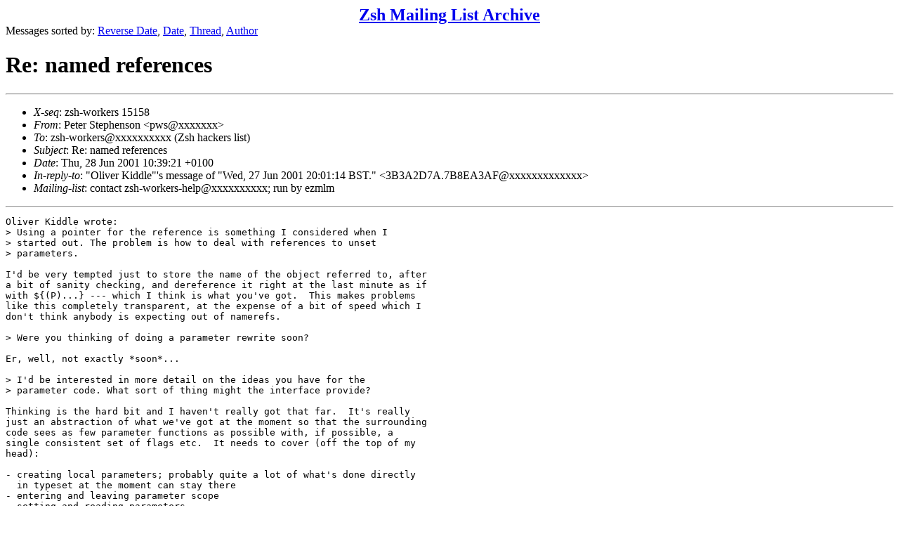

--- FILE ---
content_type: text/html
request_url: https://www.zsh.org/mla/workers/2001/msg01825.html
body_size: 5716
content:
<!-- MHonArc v2.6.16 -->
<!--X-Subject: Re: named references -->
<!--X-From-R13: Brgre Egrcurafba <cjfNpfe.pbz> -->
<!--X-Date: Thu, 28 Jun 2001 10:39:21 +0100 -->
<!--X-Message-Id: Tc0a88d01546b0cc5fe@mailsweeper01.cambridgesiliconradio.com -->
<!--X-Content-Type: text/plain -->
<!--X-Reference: 3B3A2D7A.7B8EA3AF@u.genie.co.uk -->
<!--X-Head-End-->
<!DOCTYPE HTML PUBLIC "-//W3C//DTD HTML 4.01 Transitional//EN"
        "http://www.w3.org/TR/html4/loose.dtd">
<html>
<head>
<title>Re: named references</title>
</head>
<body>
<!--X-Body-Begin-->
<!--X-User-Header-->
<CENTER><FONT SIZE="+2"><B><A HREF="/mla/">Zsh Mailing List Archive</A></B></FONT></CENTER>
<!--X-User-Header-End-->
<!--X-TopPNI-->
Messages sorted by:
<A HREF="index.html">Reverse Date</A>,
<A HREF="date.html">Date</A>,
<A HREF="threads.html">Thread</A>,
<A HREF="author.html">Author</A>
<BR>
</UL>

<!--X-TopPNI-End-->
<!--X-MsgBody-->
<!--X-Subject-Header-Begin-->
<h1>Re: named references</h1>
<hr>
<!--X-Subject-Header-End-->
<!--X-Head-of-Message-->
<ul>
<li><em>X-seq</em>: zsh-workers 15158</li>
<li><em>From</em>: Peter Stephenson &lt;pws@xxxxxxx&gt;</li>
<li><em>To</em>: zsh-workers@xxxxxxxxxx (Zsh hackers list)</li>
<li><em>Subject</em>: Re: named references</li>
<li><em>Date</em>: Thu, 28 Jun 2001 10:39:21 +0100</li>
<li><em>In-reply-to</em>: &quot;Oliver Kiddle&quot;'s message of &quot;Wed, 27 Jun 2001 20:01:14 BST.&quot;             &lt;3B3A2D7A.7B8EA3AF@xxxxxxxxxxxxx&gt; </li>
<li><em>Mailing-list</em>: contact zsh-workers-help@xxxxxxxxxx; run by ezmlm</li>
</ul>
<!--X-Head-of-Message-End-->
<!--X-Head-Body-Sep-Begin-->
<hr>
<!--X-Head-Body-Sep-End-->
<!--X-Body-of-Message-->
<pre>Oliver Kiddle wrote:
&gt; Using a pointer for the reference is something I considered when I
&gt; started out. The problem is how to deal with references to unset
&gt; parameters.

I'd be very tempted just to store the name of the object referred to, after
a bit of sanity checking, and dereference it right at the last minute as if
with ${(P)...} --- which I think is what you've got.  This makes problems
like this completely transparent, at the expense of a bit of speed which I
don't think anybody is expecting out of namerefs.

&gt; Were you thinking of doing a parameter rewrite soon?

Er, well, not exactly *soon*...

&gt; I'd be interested in more detail on the ideas you have for the
&gt; parameter code. What sort of thing might the interface provide?

Thinking is the hard bit and I haven't really got that far.  It's really
just an abstraction of what we've got at the moment so that the surrounding
code sees as few parameter functions as possible with, if possible, a
single consistent set of flags etc.  It needs to cover (off the top of my
head):

- creating local parameters; probably quite a lot of what's done directly
  in typeset at the moment can stay there
- entering and leaving parameter scope
- setting and reading parameters

and it needs to do it in such a way that the surrounding code doesn't need
to worry about the underlying parameter type.  We can actually already do
pretty much all of this --- for example, getsparam() will hide the
parameter type and bundle it into a scalar --- but it's all done by ad hoc
code at the next level down.  I'd like to be able to do something like

  char *sret, **aret;
  Param param = paramtab-&gt;findparam(paramtab, &lt;however&gt;);

  param-&gt;get(param, FLAG_SCALAR, &amp;sret);
  param-&gt;get(param, FLAG_ARRAY, &amp;aret);

--- not intended to be concrete, just an example of how it could be a bit
neater.  This particular example could do too much work, since it implies
you can convert all types to all other types.  But the source has been
expanding faster than N**2 for ages now :-/.

&gt; &gt; That would probably be a necessary prerequisite for
&gt; &gt; any attempt at another ksh feature, the ability to tie getting and setting
&gt; &gt; of parameters to shell functions.
&gt; 
&gt; Do you mean something like ksh93 discipline functions. If we were to be
&gt; compatible with ksh93, I think that would also require ksh namespaces
&gt; (but I'm not sure).

Yes, compatibility would imply both.

&gt; Would it be useful if I post a list of ksh93 features not in zsh?

Feel free.

-- 
Peter Stephenson &lt;pws@xxxxxxx&gt;                  Software Engineer
CSR Ltd., Unit 300, Science Park, Milton Road,
Cambridge, CB4 0XL, UK                          Tel: +44 (0)1223 392070


**********************************************************************
The information transmitted is intended only for the person or
entity to which it is addressed and may contain confidential 
and/or privileged material. 
Any review, retransmission, dissemination or other use of, or
taking of any action in reliance upon, this information by 
persons or entities other than the intended recipient is 
prohibited.  
If you received this in error, please contact the sender and 
delete the material from any computer.
**********************************************************************

</pre>
<!--X-Body-of-Message-End-->
<!--X-MsgBody-End-->
<!--X-Follow-Ups-->
<hr>
<ul><li><strong>Follow-Ups</strong>:
<ul>
<li><strong><a name="01854" href="msg01854.html">Re: named references</a></strong>
<ul><li><em>From:</em> Bart Schaefer</li></ul></li>
</ul></li></ul>
<!--X-Follow-Ups-End-->
<!--X-References-->
<ul><li><strong>References</strong>:
<ul>
<li><strong><a name="01815" href="msg01815.html">Re: named references</a></strong>
<ul><li><em>From:</em> Oliver Kiddle</li></ul></li>
</ul></li></ul>
<!--X-References-End-->
<!--X-BotPNI-->
<HR>
Messages sorted by:
<A HREF="index.html">Reverse Date</A>,
<A HREF="date.html">Date</A>,
<A HREF="threads.html">Thread</A>,
<A HREF="author.html">Author</A>

<!--X-BotPNI-End-->
<!--X-User-Footer-->
<!--X-User-Footer-End-->
</body>
</html>
